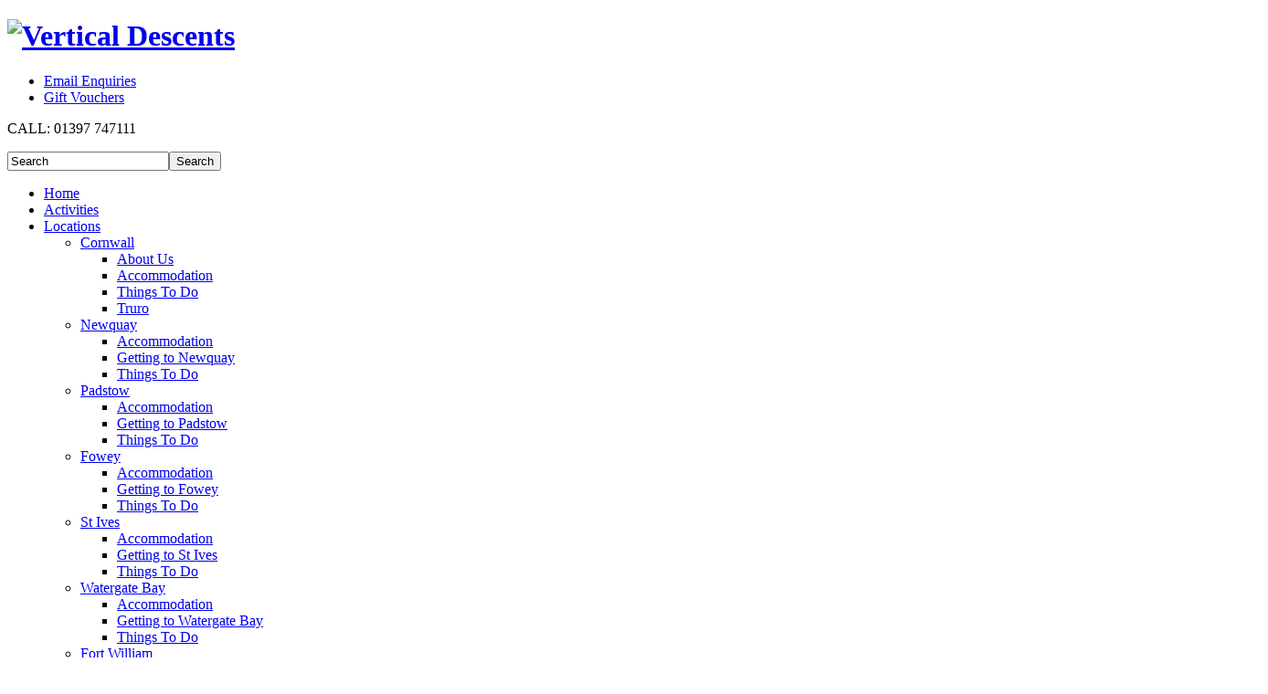

--- FILE ---
content_type: text/html; charset=utf-8
request_url: http://www.verticaldescents.com/
body_size: 10502
content:
<!DOCTYPE html>
<!--[if lt IE 7]> <html class="no-js lt-ie9 lt-ie8 lt-ie7" lang="en"> <![endif]-->
<!--[if IE 7]>    <html class="no-js lt-ie9 lt-ie8" lang="en"> <![endif]-->
<!--[if IE 8]>    <html class="no-js lt-ie9" lang="en"> <![endif]-->
<!--[if gt IE 8]><!--> <html class="no-js" lang="en"> <!--<![endif]-->


<head>
    <base href="http://www.verticaldescents.com/" />
  <meta http-equiv="content-type" content="text/html; charset=utf-8" />
  <meta name="description" content="Superb outdoor experiences for everyone, from canyoning in Scotland to coasteering in Cornwall. Venture further with Vertical Descents." />
  
  <title>Outdoor Adventure Activities in Cornwall and Scotland</title>
  <link href="/feed/rss.html" rel="alternate" type="application/rss+xml" title="RSS 2.0" />
  <link href="/feed/atom.html" rel="alternate" type="application/atom+xml" title="Atom 1.0" />
  <link href="http://www.verticaldescents.com/ka" rel="shortlink" />
  <link href="/templates/verticaldescents/favicon.ico" rel="shortcut icon" type="image/vnd.microsoft.icon" />
  <link href="http://www.verticaldescents.com/Search.html?format=opensearch" rel="search" title="Search Vertical Descents" type="application/opensearchdescription+xml" />
  <link rel="stylesheet" href="/media/system/css/modal.css" type="text/css" />
  <link rel="stylesheet" href="http://www.verticaldescents.com/modules/mod_fb_gallery/assets/fb_gallery.css" type="text/css" />
  <link rel="stylesheet" href="/modules/mod_tabbedbanner/assets/banner.css" type="text/css" />
  <style type="text/css">

			#tabbedbanner, #tb_main_banner {
				width: 1380px; position: relative;
			}
			#tb_content, .tb_item {
				height: 660px; 
			}
			.tb_article {
			width: 600px;height: 380px;
			}
		
  </style>
  <script src="/media/system/js/mootools-core.js" type="text/javascript"></script>
  <script src="/media/system/js/core.js" type="text/javascript"></script>
  <script src="/media/system/js/caption.js" type="text/javascript"></script>
  <script src="/media/system/js/mootools-more.js" type="text/javascript"></script>
  <script src="/media/system/js/modal.js" type="text/javascript"></script>
  <script src="http://www.verticaldescents.com/modules/mod_fb_gallery/assets/fb_gallery.js" type="text/javascript"></script>
  <script src="/modules/mod_tabbedbanner/assets/tabbed_banner.js" type="text/javascript"></script>
  <script src="http://www.verticaldescents.com/modules/mod_megamenu/assets/mega-menu.js" type="text/javascript"></script>
  <script type="text/javascript">
window.addEvent('load', function() {
				new JCaption('img.caption');
			});
		window.addEvent('domready', function() {

			SqueezeBox.initialize({});
			SqueezeBox.assign($$('a.modal'), {
				parse: 'rel'
			});
		});

			window.addEvent('domready', function()
			{
				var images = [];
				
				images.include('http://www.verticaldescents.com//images/stories/VFHomePageBanner1.jpg');
				images.include('http://www.verticaldescents.com//images/stories/Allt van halen .jpg');
				images.include('http://www.verticaldescents.com//images/stories/Stag group paintball - home page.jpg');
				images.include('http://www.verticaldescents.com//images/stories/zbannercoasteering1.jpg');
				images.include('http://www.verticaldescents.com//images/stories/James Tay - 1380x660.jpg');
				//preload images
				if (!window.ie6) new Asset.images(images);
				

				window.addEvent('domready', function()
				{
					var banner = new TabbedBanner({
						'timer': 7000,
						'effect_time': 1000,
						'effect': 'fade',
						'width': '1380px',
						'height': '660px'
					});
				});
			});
		
  </script>

        <meta name="viewport" content="width=device-width">

  <!-- For all browsers -->
  <link rel="shortcut icon" type="image/ico" href="http://www.verticaldescents.com/templates/verticaldescents/favicon.ico">
  <link href='http://fonts.googleapis.com/css?family=Oswald' rel='stylesheet' type='text/css'>
  <!--[if IE 8 ]>
    <link rel="stylesheet" type="text/css" media="screen" href="http://www.verticaldescents.com/templates/verticaldescents/css/ie8.css" />
    <![endif]-->
    <!--[if IE 7 ]>
    <link rel="stylesheet" type="text/css" media="screen" href="http://www.verticaldescents.com/templates/verticaldescents/css/ie7.css" />
    <![endif]-->
    <!--[if IE 6 ]>
    <link rel="stylesheet" type="text/css" media="screen" href="http://www.verticaldescents.com/templates/verticaldescents/css/ie6.css" />
    <![endif]-->
  <link rel="stylesheet" href="http://www.verticaldescents.com/templates/verticaldescents/css/style.css" media="screen, projection" />
    
    <script src="http://www.verticaldescents.com/templates/verticaldescents/js/modernizr-2.6.min.js"></script>

    <link rel="canonical" href="http://www.verticaldescents.com/" />
  

<meta name="google-site-verification" content="-bO8JtA5Q1xETaHhnDnPuoFFkex4YZaj-72k5X56Ch8" />
<!-- Facebook Pixel Code -->
<script>
!function(f,b,e,v,n,t,s)
{if(f.fbq)return;n=f.fbq=function(){n.callMethod?
n.callMethod.apply(n,arguments):n.queue.push(arguments)};
if(!f._fbq)f._fbq=n;n.push=n;n.loaded=!0;n.version='2.0';
n.queue=[];t=b.createElement(e);t.async=!0;
t.src=v;s=b.getElementsByTagName(e)[0];
s.parentNode.insertBefore(t,s)}(window,document,'script',
'https://connect.facebook.net/en_US/fbevents.js');
 fbq('init', '143722649607952'); 
fbq('track', 'PageView');
</script>
<noscript>
 <img height="1" width="1" 
src="https://www.facebook.com/tr?id=143722649607952&ev=PageView
&noscript=1"/>
</noscript>
<!-- End Facebook Pixel Code -->
  <link rel="stylesheet" href="https://fh-kit.com/buttons/v2/?red=BC2F2D" type="text/css" media="screen" />



<meta name="google-site-verification" content="" />

<script type="text/javascript">
 var _gaq = _gaq || [];
 _gaq.push(['_setAccount', 'UA-38039926-1']);
_gaq.push(['_trackPageview']);
					
 (function() {
  var ga = document.createElement('script'); ga.type = 'text/javascript'; ga.async = true;
  ga.src = ('https:' == document.location.protocol ? 'https://ssl' : 'http://www') + '.google-analytics.com/ga.js';
  var s = document.getElementsByTagName('script')[0]; s.parentNode.insertBefore(ga, s);
 })();
</script>

</head>

<body class="home   guest com_content v-featured">

  <div class="header">
      <div class="fixed_width">
        <div class="logo">
            
            <h1><a href="/"><img src="/images/stories/logo.png" alt="Vertical Descents"></a></h1>
                  </div>
        <div class="header_top">
          		<div class="moduletable header_top_left">
					

<div>
	<ul>
<li><a class="email" href="/about/contact-us.html">Email Enquiries</a></li>
<li><a href="/vouchers/gift-vouchers.html">Gift Vouchers</a></li>
</ul></div>		</div>
			<div class="moduletable header_top_right">
					

<div>
	<p>CALL: <span>01397 747111<br /></span></p></div>		</div>
			<div class="moduletable search_site">
					<form action="index.php" method="post">
	<input name="searchword" class="inputbox" type="text" value="Search" onblur="if(this.value=='') this.value='Search';" onfocus="if(this.value=='Search') this.value='';" /><input type="submit" value="Search" class="button" onclick="this.form.searchword.focus();"/>	<input type="hidden" name="task"   value="search" />
	<input type="hidden" name="option" value="com_search" />
	<input type="hidden" name="Itemid" value="269" />
</form>		</div>
	
        </div>
        <div class="header_bottom" id="header_bottom">
          		<div class="moduletable_menu">
					
<ul class="menu main_menu">
<li class="item-101 current active"><a href="/" >Home</a></li><li class="item-271"><a href="/water-activities/water-activities.html" >Activities</a></li><li class="item-204 deeper parent"><a href="/locations.html" >Locations</a><ul><li class="item-205 deeper parent"><a href="/cornwall-and-devon/about-cornwall-and-devon.html" >Cornwall</a><ul><li class="item-206"><a href="/cornwall-and-devon/about-vd-cornwall.html" >About Us </a></li><li class="item-207"><a href="/cornwall-and-devon/accommodation.html" >Accommodation</a></li><li class="item-208"><a href="/cornwall-and-devon/things-to-do.html" >Things To Do</a></li><li class="item-297"><a href="/truro/about-truro.html" >Truro</a></li></ul></li><li class="item-293 deeper parent"><a href="/newquay/newquay.html" >Newquay</a><ul><li class="item-319"><a href="/newquay/accommodation.html" >Accommodation</a></li><li class="item-320"><a href="/newquay/getting-to-newquay.html" >Getting to Newquay</a></li><li class="item-321"><a href="/newquay/things-to-do.html" >Things To Do</a></li></ul></li><li class="item-295 deeper parent"><a href="/padstow/about-padstow.html" >Padstow</a><ul><li class="item-322"><a href="/padstow/accommodation.html" >Accommodation</a></li><li class="item-323"><a href="/padstow/getting-to-padstow.html" >Getting to Padstow</a></li><li class="item-324"><a href="/padstow/things-to-do.html" >Things To Do</a></li></ul></li><li class="item-296 deeper parent"><a href="/st-austell/about-st-austell.html" >Fowey</a><ul><li class="item-325"><a href="/fowey/accommodation.html" >Accommodation</a></li><li class="item-329"><a href="/fowey/getting-to-fowey.html" >Getting to Fowey</a></li><li class="item-331"><a href="/fowey/things-to-do.html" >Things To Do</a></li></ul></li><li class="item-294 deeper parent"><a href="/st-ives/st-ives.html" >St Ives</a><ul><li class="item-326"><a href="/st-ives/accommodation.html" >Accommodation</a></li><li class="item-328"><a href="/st-ives/getting-to-st-ives.html" >Getting to St Ives</a></li><li class="item-332"><a href="/st-ives/things-to-do.html" >Things To Do</a></li></ul></li><li class="item-298 deeper parent"><a href="/watergate-bay/about-watergate-bay.html" >Watergate Bay</a><ul><li class="item-327"><a href="/watergate-bay/accommodation.html" >Accommodation</a></li><li class="item-330"><a href="/watergate-bay/getting-to-watergate-bay.html" >Getting to Watergate Bay</a></li><li class="item-333"><a href="/watergate-bay/things-to-do.html" >Things To Do</a></li></ul></li><li class="item-209 deeper parent"><a href="/fort-william/overview.html" >Fort William</a><ul><li class="item-210"><a href="/fort-william/accommodation.html" >Accommodation</a></li><li class="item-211"><a href="/fort-william/getting-to-fort-william.html" >Getting to Fort William</a></li><li class="item-212"><a href="/fort-william/things-to-do.html" >Things To Do</a></li></ul></li><li class="item-213 deeper parent"><a href="/glencoe/overview.html" >Glencoe</a><ul><li class="item-216"><a href="/glencoe/accommodation.html" >Accommodation</a></li><li class="item-214"><a href="/glencoe/getting-to-glencoe.html" >Getting to Glencoe</a></li><li class="item-215"><a href="/glencoe/things-to-do.html" >Things To Do</a></li></ul></li><li class="item-217 deeper parent"><a href="/oban/overview.html" >Oban</a><ul><li class="item-218"><a href="/oban/accommodation.html" >Accommodation</a></li><li class="item-219"><a href="/oban/things-to-do.html" >Things To Do</a></li><li class="item-308"><a href="/fort-william/getting-to-oban.html" >Getting to Oban</a></li></ul></li></ul></li><li class="item-221 deeper parent"><a href="/groups-and-packages.html" >Groups &amp; Packages</a><ul><li class="item-234 deeper parent"><a href="/school-groups/school-groups.html" >School Groups</a><ul><li class="item-235"><a href="/school-groups/cornwall-school-groups.html" >Cornwall</a></li><li class="item-236"><a href="/school-groups/scotland.html" >Scotland</a></li></ul></li><li class="item-231 deeper parent"><a href="/military-adventure-training/military-training.html" >Military Training</a><ul><li class="item-232"><a href="/military-adventure-training/cornwall-military-adventure-training.html" >Cornwall</a></li><li class="item-233"><a href="/military-adventure-training/scotland.html" >Scotland</a></li></ul></li><li class="item-222 deeper parent"><a href="/corporate-groups/corporate-events.html" >Corporate Events</a><ul><li class="item-223"><a href="/corporate-groups/cornwall-corporate-team-building.html" >Cornwall</a></li><li class="item-224"><a href="/corporate-groups/scotland.html" >Scotland</a></li></ul></li><li class="item-225 deeper parent"><a href="/couples-and-individuals/couples-and-individuals.html" >Couples and Individuals</a><ul><li class="item-226"><a href="/couples-and-individuals/cornwall-couples-individuals.html" >Cornwall</a></li><li class="item-227"><a href="/couples-and-individuals/scotland.html" >Scotland</a></li></ul></li><li class="item-228 deeper parent"><a href="/families/families.html" >Families</a><ul><li class="item-229"><a href="/families/cornwall-family-activities.html" >Cornwall</a></li></ul></li><li class="item-237 deeper parent"><a href="/scouts-cadets/scouts-cadets.html" >Scouts and Cadets</a><ul><li class="item-238"><a href="/scouts-cadets/cornwall-scouts-cadets.html" >Cornwall</a></li><li class="item-239"><a href="/scouts-cadets/scotland.html" >Scotland</a></li></ul></li><li class="item-240 deeper parent"><a href="/youth-groups/youth-groups.html" >Youth Groups</a><ul><li class="item-241"><a href="/youth-groups/cornwall-youth-groups.html" >Cornwall</a></li><li class="item-242"><a href="/youth-groups/scotland.html" >Scotland</a></li></ul></li></ul></li><li class="item-243 deeper parent"><a href="/stags-and-hens.html" >Stag &amp; Hen</a><ul><li class="item-244 deeper parent"><a href="/events/hen-do-cornwall-1.html" >Hen Do Cornwall</a><ul><li class="item-245"><a href="/events/hen-party-newquay.html" >Hen Do Newquay</a></li><li class="item-246"><a href="/events/hen-party-st-ives.html" >Hen Do St Ives</a></li></ul></li><li class="item-247 deeper parent"><a href="/events/hen-do-scotland.html" >Hen Do Scotland</a><ul><li class="item-307"><a href="/events/hen-do-edinburgh.html" >Hen Do Edinburgh</a></li><li class="item-249"><a href="/events/hen-do-fort-william.html" >Hen Do Fort William</a></li><li class="item-251"><a href="/events/hen-do-glasgow.html" >Hen Do Glasgow</a></li><li class="item-306"><a href="/events/hen-do-invernes.html" >Hen Do Inverness</a></li><li class="item-252"><a href="/events/hen-do-oban.html" >Hen Do Oban</a></li><li class="item-248"><a href="/events/hen-do-perthshire.html" >Hen Do Perthshire</a></li><li class="item-250"><a href="/events/hen-do-stirlingshire.html" >Hen Do Stirlingshire</a></li></ul></li><li class="item-253 deeper parent"><a href="/events/stag-do-party-cornwall.html" >Stag Do Cornwall</a><ul><li class="item-254"><a href="/events/stag-do-party-newquay.html" >Stag Do Newquay </a></li><li class="item-255"><a href="/events/stag-do-party-st-ives.html" >Stag Do St Ives</a></li></ul></li><li class="item-256 deeper parent"><a href="/events/stag-do-scotland.html" >Stag Do Scotland</a><ul><li class="item-304"><a href="/events/stag-party-edinburgh.html" >Stag Do Edinburgh</a></li><li class="item-257"><a href="/events/bugging-out.html" >Stag Do Fort William</a></li><li class="item-303"><a href="/events/stag-party-glasgow.html" >Stag Do Glasgow</a></li><li class="item-305"><a href="/events/stag-party-inverness.html" >Stag Do Inverness</a></li><li class="item-258"><a href="/events/great-balls-of-fire.html" >Stag Do Oban</a></li><li class="item-259"><a href="/events/stag-party-perthshire.html" >Stag Do Perthshire</a></li><li class="item-302"><a href="/events/stag-do-stirling1.html" >Stag Do Stirlingshire</a></li></ul></li></ul></li><li class="item-272"><a href="/blog/" >Blog</a></li><li class="item-273"><a href="/about/contact-us.html" >Contact</a></li><li class="item-394 deeper parent"><a href="/events/stag-hen.html" >BOOK NOW</a><ul><li class="item-393"><a href="/events-2/book-now-cornwall.html" >BOOK NOW CORNWALL</a></li><li class="item-392"><a href="https://fareharbor.com/embeds/book/verticaldescents/?full-items=yes" >BOOK NOW SCOTLAND</a></li></ul></li></ul>
		</div>
			<div class="moduletable">
					

<div id="mega-menu-271" class="mega_menu">
	<span id="megclose" class="megclose">Close [X]</span>

		
		<div id="location-items">
			<span class="step">1. Select Location</span>
			<div class="lister-location">
			<span class="mega-title">Location</span>
				<span><a data-loc="0" href="/?Itemid=" class="location-all">All</a></span>
			</div>
																			<div class="lister-location">
					<h2>England</h2>
					
													<span><a data-loc="1" href="/?Itemid=0">Cornwall</a></span>
													<span><a data-loc="37" href="/?Itemid=0">Fowey</a></span>
													<span><a data-loc="8" href="/?Itemid=0">Newquay</a></span>
													<span><a data-loc="36" href="/?Itemid=0">Padstow</a></span>
													<span><a data-loc="38" href="/?Itemid=0">St Ives</a></span>
													<span><a data-loc="39" href="/?Itemid=0">Watergate Bay</a></span>
											</div>
																<div class="lister-location">
					<h2>Scotland</h2>
					
													<span><a data-loc="2" href="/?Itemid=0">Fort William</a></span>
													<span><a data-loc="3" href="/?Itemid=0">Glencoe</a></span>
													<span><a data-loc="4" href="/?Itemid=0">Oban</a></span>
													<span><a data-loc="6" href="/?Itemid=0">Stirlingshire</a></span>
											</div>
																																												</div>
	
			<span class="step">2. Select Activity</span>
		
			<div class="mega-menu-activities">
				<span class="mega-title">Water</span>
																					<div class="lister-activity">
							<span class="lister-activity-location loc-default" data-rel="/canyoning/canyoning-in-scotland.html"><a href="/canyoning/canyoning-in-scotland.html">Canyoning</a></span>

																																	<span class="lister-activity-location activity-hide loc-3" data-rel="/canyoning/canyoning-in-scotland.html"><a href="/canyoning/canyoning-in-scotland.html">Canyoning</a></span>
																										<span class="lister-activity-location activity-hide loc-26" data-rel="/canyoning/canyoning-in-scotland.html"><a href="/canyoning/canyoning-in-scotland.html">Canyoning</a></span>
																										<span class="lister-activity-location activity-hide loc-10" data-rel="/canyoning/canyoning-in-perthshire-stirlingshire.html"><a href="/canyoning/canyoning-in-perthshire-stirlingshire.html">Canyoning</a></span>
																										<span class="lister-activity-location activity-hide loc-2" data-rel="/canyoning/canyoning-in-fort-william.html"><a href="/canyoning/canyoning-in-fort-william.html">Canyoning</a></span>
																										<span class="lister-activity-location activity-hide loc-17" data-rel="/canyoning/inchree-falls-canyon.html"><a href="/canyoning/inchree-falls-canyon.html">Canyoning</a></span>
																										<span class="lister-activity-location activity-hide loc-18" data-rel="/canyoning/nathrach-canyon.html"><a href="/canyoning/nathrach-canyon.html">Canyoning</a></span>
																										<span class="lister-activity-location activity-hide loc-19" data-rel="/canyoning/ben-nevis-canyon.html"><a href="/canyoning/ben-nevis-canyon.html">Canyoning</a></span>
																										<span class="lister-activity-location activity-hide loc-20" data-rel="/canyoning/dundonnel-canyon.html"><a href="/canyoning/dundonnel-canyon.html">Canyoning</a></span>
																										<span class="lister-activity-location activity-hide loc-6" data-rel="/canyoning/canyoning-in-perthshire-stirlingshire.html"><a href="/canyoning/canyoning-in-perthshire-stirlingshire.html">Canyoning</a></span>
																										<span class="lister-activity-location activity-hide loc-21" data-rel="/canyoning/alva-falls-canyon.html"><a href="/canyoning/alva-falls-canyon.html">Canyoning</a></span>
																										<span class="lister-activity-location activity-hide loc-33" data-rel="/canyoning/canyoning-in-scotland.html"><a href="/canyoning/canyoning-in-scotland.html">Canyoning</a></span>
																										<span class="lister-activity-location activity-hide loc-22" data-rel="/canyoning/dollar-falls-canyon.html"><a href="/canyoning/dollar-falls-canyon.html">Canyoning</a></span>
																										<span class="lister-activity-location activity-hide loc-23" data-rel="/canyoning/bruar-falls-canyon.html"><a href="/canyoning/bruar-falls-canyon.html">Canyoning</a></span>
																					</div>

																	<div class="lister-activity">
							<span class="lister-activity-location loc-default" data-rel="/coasteering/coasteering.html"><a href="/coasteering/coasteering.html">Coasteering</a></span>

																																	<span class="lister-activity-location activity-hide loc-37" data-rel="/coasteering/coasteering.html"><a href="/coasteering/coasteering.html">Coasteering</a></span>
																										<span class="lister-activity-location activity-hide loc-4" data-rel="/coasteering/coasteering-in-oban.html"><a href="/coasteering/coasteering-in-oban.html">Coasteering</a></span>
																										<span class="lister-activity-location activity-hide loc-35" data-rel="/coasteering/coasteering-at-elie.html"><a href="/coasteering/coasteering-at-elie.html">Coasteering</a></span>
																										<span class="lister-activity-location activity-hide loc-38" data-rel="/coasteering/coasteering.html"><a href="/coasteering/coasteering.html">Coasteering</a></span>
																										<span class="lister-activity-location activity-hide loc-1" data-rel="/coasteering/coasteering-in-cornwall.html"><a href="/coasteering/coasteering-in-cornwall.html">Coasteering</a></span>
																										<span class="lister-activity-location activity-hide loc-24" data-rel="/coasteering/coasteering-in-st-ives.html"><a href="/coasteering/coasteering-in-st-ives.html">Coasteering</a></span>
																										<span class="lister-activity-location activity-hide loc-2" data-rel="/coasteering/coasteering.html"><a href="/coasteering/coasteering.html">Coasteering</a></span>
																										<span class="lister-activity-location activity-hide loc-3" data-rel="/coasteering/coasteering.html"><a href="/coasteering/coasteering.html">Coasteering</a></span>
																										<span class="lister-activity-location activity-hide loc-28" data-rel="/coasteering/coasteering-in-the-fowey-area.html"><a href="/coasteering/coasteering-in-the-fowey-area.html">Coasteering</a></span>
																										<span class="lister-activity-location activity-hide loc-36" data-rel="/coasteering/coasteering.html"><a href="/coasteering/coasteering.html">Coasteering</a></span>
																										<span class="lister-activity-location activity-hide loc-8" data-rel="/coasteering/coasteering-in-newquay.html"><a href="/coasteering/coasteering-in-newquay.html">Coasteering</a></span>
																										<span class="lister-activity-location activity-hide loc-10" data-rel="/coasteering/arbroath-coasteering.html"><a href="/coasteering/arbroath-coasteering.html">Coasteering</a></span>
																										<span class="lister-activity-location activity-hide loc-33" data-rel="/coasteering/coasteering.html"><a href="/coasteering/coasteering.html">Coasteering</a></span>
																										<span class="lister-activity-location activity-hide loc-31" data-rel="/coasteering/coasteering-in-the-padstow-area.html"><a href="/coasteering/coasteering-in-the-padstow-area.html">Coasteering</a></span>
																										<span class="lister-activity-location activity-hide loc-7" data-rel="/coasteering/arbroath-coasteering.html"><a href="/coasteering/arbroath-coasteering.html">Coasteering</a></span>
																					</div>

																	<div class="lister-activity">
							<span class="lister-activity-location loc-default" data-rel="/funyakking/white-water-funyakking-in-scotland.html"><a href="/funyakking/white-water-funyakking-in-scotland.html">Funyakking</a></span>

																																	<span class="lister-activity-location activity-hide loc-2" data-rel="/funyakking/fort-william.html"><a href="/funyakking/fort-william.html">Funyakking</a></span>
																										<span class="lister-activity-location activity-hide loc-10" data-rel="/funyakking/perthshire.html"><a href="/funyakking/perthshire.html">Funyakking</a></span>
																										<span class="lister-activity-location activity-hide loc-6" data-rel="/funyakking/white-water-funyakking-in-scotland.html"><a href="/funyakking/white-water-funyakking-in-scotland.html">Funyakking</a></span>
																										<span class="lister-activity-location activity-hide loc-3" data-rel="/funyakking/white-water-funyakking-in-scotland.html"><a href="/funyakking/white-water-funyakking-in-scotland.html">Funyakking</a></span>
																										<span class="lister-activity-location activity-hide loc-26" data-rel="/funyakking/white-water-funyakking-in-scotland.html"><a href="/funyakking/white-water-funyakking-in-scotland.html">Funyakking</a></span>
																					</div>

																	<div class="lister-activity">
							<span class="lister-activity-location loc-default" data-rel="/gorge-walking/gorge-walking.html"><a href="/gorge-walking/gorge-walking.html">Gorge Walking</a></span>

																																	<span class="lister-activity-location activity-hide loc-26" data-rel="/gorge-walking/gorge-walking.html"><a href="/gorge-walking/gorge-walking.html">Gorge Walking</a></span>
																										<span class="lister-activity-location activity-hide loc-11" data-rel="/gorge-walking/calvine-gorge-walk.html"><a href="/gorge-walking/calvine-gorge-walk.html">Gorge Walking</a></span>
																										<span class="lister-activity-location activity-hide loc-12" data-rel="/gorge-walking/allt-van-halen-gorge-walk.html"><a href="/gorge-walking/allt-van-halen-gorge-walk.html">Gorge Walking</a></span>
																										<span class="lister-activity-location activity-hide loc-2" data-rel="/gorge-walking/gorge-walking.html"><a href="/gorge-walking/gorge-walking.html">Gorge Walking</a></span>
																										<span class="lister-activity-location activity-hide loc-3" data-rel="/gorge-walking/gorge-walking.html"><a href="/gorge-walking/gorge-walking.html">Gorge Walking</a></span>
																										<span class="lister-activity-location activity-hide loc-6" data-rel="/gorge-walking/gorge-walking.html"><a href="/gorge-walking/gorge-walking.html">Gorge Walking</a></span>
																										<span class="lister-activity-location activity-hide loc-10" data-rel="/gorge-walking/gorge-walking.html"><a href="/gorge-walking/gorge-walking.html">Gorge Walking</a></span>
																					</div>

																	<div class="lister-activity">
							<span class="lister-activity-location loc-default" data-rel="/kayaking-waveski/kayaking-and-wave-ski.html"><a href="/kayaking-waveski/kayaking-and-wave-ski.html">Kayaking</a></span>

																																	<span class="lister-activity-location activity-hide loc-8" data-rel="/kayaking/kayaking-newquay.html"><a href="/kayaking/kayaking-newquay.html">Kayaking</a></span>
																										<span class="lister-activity-location activity-hide loc-1" data-rel="/kayaking-waveski/kayaking-and-wave-ski.html"><a href="/kayaking-waveski/kayaking-and-wave-ski.html">Kayaking</a></span>
																										<span class="lister-activity-location activity-hide loc-36" data-rel="/kayaking-waveski/kayaking-and-wave-ski.html"><a href="/kayaking-waveski/kayaking-and-wave-ski.html">Kayaking</a></span>
																										<span class="lister-activity-location activity-hide loc-37" data-rel="/kayaking-waveski/kayaking-and-wave-ski.html"><a href="/kayaking-waveski/kayaking-and-wave-ski.html">Kayaking</a></span>
																										<span class="lister-activity-location activity-hide loc-31" data-rel="/kayaking-waveski/kayaking-padstow.html"><a href="/kayaking-waveski/kayaking-padstow.html">Kayaking</a></span>
																										<span class="lister-activity-location activity-hide loc-28" data-rel="/kayaking-waveski/kayaking-fowey.html"><a href="/kayaking-waveski/kayaking-fowey.html">Kayaking</a></span>
																					</div>

																	<div class="lister-activity">
							<span class="lister-activity-location loc-default" data-rel="/raft-building/raft-building.html"><a href="/raft-building/raft-building.html">Raft Building</a></span>

																																	<span class="lister-activity-location activity-hide loc-8" data-rel="/raft-building/raft-building.html"><a href="/raft-building/raft-building.html">Raft Building</a></span>
																										<span class="lister-activity-location activity-hide loc-1" data-rel="/raft-building/raft-building.html"><a href="/raft-building/raft-building.html">Raft Building</a></span>
																										<span class="lister-activity-location activity-hide loc-31" data-rel="/raft-building/raft-building-padstow.html"><a href="/raft-building/raft-building-padstow.html">Raft Building</a></span>
																					</div>

																	<div class="lister-activity">
							<span class="lister-activity-location loc-default" data-rel="/river-bugging/river-bugging.html"><a href="/river-bugging/river-bugging.html">River Bugging</a></span>

																																	<span class="lister-activity-location activity-hide loc-2" data-rel="/river-bugging/river-bugging.html"><a href="/river-bugging/river-bugging.html">River Bugging</a></span>
																										<span class="lister-activity-location activity-hide loc-3" data-rel="/river-bugging/river-bugging.html"><a href="/river-bugging/river-bugging.html">River Bugging</a></span>
																					</div>

																	<div class="lister-activity">
							<span class="lister-activity-location loc-default" data-rel="/sea-kayaking/sea-kayaking.html"><a href="/sea-kayaking/sea-kayaking.html">Sea Kayaking</a></span>

																																	<span class="lister-activity-location activity-hide loc-3" data-rel="/sea-kayaking/sea-kayaking.html"><a href="/sea-kayaking/sea-kayaking.html">Sea Kayaking</a></span>
																										<span class="lister-activity-location activity-hide loc-4" data-rel="/sea-kayaking/sea-kayaking.html"><a href="/sea-kayaking/sea-kayaking.html">Sea Kayaking</a></span>
																										<span class="lister-activity-location activity-hide loc-7" data-rel="/sea-kayaking/sea-kayaking.html"><a href="/sea-kayaking/sea-kayaking.html">Sea Kayaking</a></span>
																										<span class="lister-activity-location activity-hide loc-2" data-rel="/sea-kayaking/sea-kayaking.html"><a href="/sea-kayaking/sea-kayaking.html">Sea Kayaking</a></span>
																					</div>

																	<div class="lister-activity">
							<span class="lister-activity-location loc-default" data-rel="/stand-up-paddleboarding/stand-up-paddleboarding.html"><a href="/stand-up-paddleboarding/stand-up-paddleboarding.html">Stand Up Paddleboarding</a></span>

																																	<span class="lister-activity-location activity-hide loc-8" data-rel="/stand-up-paddleboarding/stand-up-paddleboarding.html"><a href="/stand-up-paddleboarding/stand-up-paddleboarding.html">Stand Up Paddleboarding</a></span>
																										<span class="lister-activity-location activity-hide loc-36" data-rel="/stand-up-paddleboarding/stand-up-paddleboarding.html"><a href="/stand-up-paddleboarding/stand-up-paddleboarding.html">Stand Up Paddleboarding</a></span>
																										<span class="lister-activity-location activity-hide loc-30" data-rel="/stand-up-paddleboarding/stand-up-paddleboarding-watergate-bay.html"><a href="/stand-up-paddleboarding/stand-up-paddleboarding-watergate-bay.html">Stand Up Paddleboarding</a></span>
																										<span class="lister-activity-location activity-hide loc-37" data-rel="/stand-up-paddleboarding/stand-up-paddleboarding.html"><a href="/stand-up-paddleboarding/stand-up-paddleboarding.html">Stand Up Paddleboarding</a></span>
																										<span class="lister-activity-location activity-hide loc-28" data-rel="/stand-up-paddleboarding/stand-up-paddleboarding-fowey.html"><a href="/stand-up-paddleboarding/stand-up-paddleboarding-fowey.html">Stand Up Paddleboarding</a></span>
																										<span class="lister-activity-location activity-hide loc-1" data-rel="/stand-up-paddleboarding/stand-up-paddleboarding.html"><a href="/stand-up-paddleboarding/stand-up-paddleboarding.html">Stand Up Paddleboarding</a></span>
																										<span class="lister-activity-location activity-hide loc-31" data-rel="/stand-up-paddleboarding/stand-up-paddleboarding-padstow.html"><a href="/stand-up-paddleboarding/stand-up-paddleboarding-padstow.html">Stand Up Paddleboarding</a></span>
																					</div>

																	<div class="lister-activity">
							<span class="lister-activity-location loc-default" data-rel="/surf-rafting/surf-rafting.html"><a href="/surf-rafting/surf-rafting.html">Surf Rafting</a></span>

																																	<span class="lister-activity-location activity-hide loc-30" data-rel="/surf-rafting/surf-rafting-watergate-bay.html"><a href="/surf-rafting/surf-rafting-watergate-bay.html">Surf Rafting</a></span>
																										<span class="lister-activity-location activity-hide loc-8" data-rel="/surf-rafting/surf-rafting-newquay.html"><a href="/surf-rafting/surf-rafting-newquay.html">Surf Rafting</a></span>
																										<span class="lister-activity-location activity-hide loc-1" data-rel="/surf-rafting/surf-rafting.html"><a href="/surf-rafting/surf-rafting.html">Surf Rafting</a></span>
																					</div>

																	<div class="lister-activity">
							<span class="lister-activity-location loc-default" data-rel="/surfing/surfing.html"><a href="/surfing/surfing.html">Surfing</a></span>

																																	<span class="lister-activity-location activity-hide loc-1" data-rel="/surfing/surfing.html"><a href="/surfing/surfing.html">Surfing</a></span>
																										<span class="lister-activity-location activity-hide loc-24" data-rel="/surfing/st-ives-surf-lessons.html"><a href="/surfing/st-ives-surf-lessons.html">Surfing</a></span>
																										<span class="lister-activity-location activity-hide loc-8" data-rel="/surfing/newquay.html"><a href="/surfing/newquay.html">Surfing</a></span>
																										<span class="lister-activity-location activity-hide loc-30" data-rel="/surfing/surf-lessons-at-watergate-bay.html"><a href="/surfing/surf-lessons-at-watergate-bay.html">Surfing</a></span>
																					</div>

																	<div class="lister-activity">
							<span class="lister-activity-location loc-default" data-rel="/waveski/waveski-in-cornwall.html"><a href="/waveski/waveski-in-cornwall.html">Waveski</a></span>

																																	<span class="lister-activity-location activity-hide loc-8" data-rel="/waveski/waveski-newquay.html"><a href="/waveski/waveski-newquay.html">Waveski</a></span>
																										<span class="lister-activity-location activity-hide loc-30" data-rel="/waveski/waveski-at-watergate-bay.html"><a href="/waveski/waveski-at-watergate-bay.html">Waveski</a></span>
																										<span class="lister-activity-location activity-hide loc-1" data-rel="/waveski/waveski-in-cornwall.html"><a href="/waveski/waveski-in-cornwall.html">Waveski</a></span>
																					</div>

																	<div class="lister-activity">
							<span class="lister-activity-location loc-default" data-rel="/white-water-rafting/white-water-rafting.html"><a href="/white-water-rafting/white-water-rafting.html">White Water Rafting</a></span>

																																	<span class="lister-activity-location activity-hide loc-13" data-rel="/white-water-rafting/river-awe.html"><a href="/white-water-rafting/river-awe.html">White Water Rafting</a></span>
																										<span class="lister-activity-location activity-hide loc-10" data-rel="/white-water-rafting/white-water-rafting.html"><a href="/white-water-rafting/white-water-rafting.html">White Water Rafting</a></span>
																										<span class="lister-activity-location activity-hide loc-2" data-rel="/white-water-rafting/white-water-rafting.html"><a href="/white-water-rafting/white-water-rafting.html">White Water Rafting</a></span>
																										<span class="lister-activity-location activity-hide loc-16" data-rel="/white-water-rafting/river-garry.html"><a href="/white-water-rafting/river-garry.html">White Water Rafting</a></span>
																										<span class="lister-activity-location activity-hide loc-3" data-rel="/white-water-rafting/white-water-rafting.html"><a href="/white-water-rafting/white-water-rafting.html">White Water Rafting</a></span>
																										<span class="lister-activity-location activity-hide loc-15" data-rel="/white-water-rafting/river-morriston.html"><a href="/white-water-rafting/river-morriston.html">White Water Rafting</a></span>
																										<span class="lister-activity-location activity-hide loc-6" data-rel="/white-water-rafting/white-water-rafting.html"><a href="/white-water-rafting/white-water-rafting.html">White Water Rafting</a></span>
																										<span class="lister-activity-location activity-hide loc-14" data-rel="/white-water-rafting/river-orchy.html"><a href="/white-water-rafting/river-orchy.html">White Water Rafting</a></span>
																					</div>

												</div>

		
			<div class="mega-menu-activities">
				<span class="mega-title">Extreme</span>
																					<div class="lister-activity">
							<span class="lister-activity-location loc-default" data-rel="/extreme-canyoning/extreme-canyoning.html"><a href="/extreme-canyoning/extreme-canyoning.html">Extreme Canyoning</a></span>

																																	<span class="lister-activity-location activity-hide loc-2" data-rel="/extreme-canyoning/extreme-canyoning.html"><a href="/extreme-canyoning/extreme-canyoning.html">Extreme Canyoning</a></span>
																										<span class="lister-activity-location activity-hide loc-10" data-rel="/extreme-canyoning/extreme-canyoning.html"><a href="/extreme-canyoning/extreme-canyoning.html">Extreme Canyoning</a></span>
																										<span class="lister-activity-location activity-hide loc-6" data-rel="/extreme-canyoning/extreme-canyoning.html"><a href="/extreme-canyoning/extreme-canyoning.html">Extreme Canyoning</a></span>
																					</div>

																	<div class="lister-activity">
							<span class="lister-activity-location loc-default" data-rel="/extreme-coasteering/extreme-coasteering.html"><a href="/extreme-coasteering/extreme-coasteering.html">Extreme Coasteering</a></span>

																																	<span class="lister-activity-location activity-hide loc-8" data-rel="/extreme-coasteering/extreme-coasteering-cornwall.html"><a href="/extreme-coasteering/extreme-coasteering-cornwall.html">Extreme Coasteering</a></span>
																										<span class="lister-activity-location activity-hide loc-2" data-rel="/extreme-coasteering/extreme-coasteering-scotland.html"><a href="/extreme-coasteering/extreme-coasteering-scotland.html">Extreme Coasteering</a></span>
																										<span class="lister-activity-location activity-hide loc-1" data-rel="/extreme-coasteering/extreme-coasteering-cornwall.html"><a href="/extreme-coasteering/extreme-coasteering-cornwall.html">Extreme Coasteering</a></span>
																										<span class="lister-activity-location activity-hide loc-7" data-rel="/extreme-coasteering/extreme-coasteering.html"><a href="/extreme-coasteering/extreme-coasteering.html">Extreme Coasteering</a></span>
																					</div>

																	<div class="lister-activity">
							<span class="lister-activity-location loc-default" data-rel="/extreme-river-bugs/extreme-river-bugs.html"><a href="/extreme-river-bugs/extreme-river-bugs.html">Extreme River Bugs</a></span>

																																	<span class="lister-activity-location activity-hide loc-2" data-rel="/extreme-river-bugs/extreme-river-bugs.html"><a href="/extreme-river-bugs/extreme-river-bugs.html">Extreme River Bugs</a></span>
																					</div>

																	<div class="lister-activity">
							<span class="lister-activity-location loc-default" data-rel="/extreme-rafting/extreme-white-water-rafting.html"><a href="/extreme-rafting/extreme-white-water-rafting.html">Extreme White Water Rafing</a></span>

																																	<span class="lister-activity-location activity-hide loc-2" data-rel="/extreme-rafting/extreme-white-water-rafting.html"><a href="/extreme-rafting/extreme-white-water-rafting.html">Extreme White Water Rafing</a></span>
																					</div>

												</div>

		
			<div class="mega-menu-activities">
				<span class="mega-title">Land</span>
																					<div class="lister-activity">
							<span class="lister-activity-location loc-default" data-rel="/kite-buggying-kite-landboarding/kite-buggy-and-landboarding.html"><a href="/kite-buggying-kite-landboarding/kite-buggy-and-landboarding.html">Kite Buggying</a></span>

																																	<span class="lister-activity-location activity-hide loc-34" data-rel="/kite-buggying/kite-buggying-perranporth.html"><a href="/kite-buggying/kite-buggying-perranporth.html">Kite Buggying</a></span>
																										<span class="lister-activity-location activity-hide loc-28" data-rel="/kite-buggying/kite-buggying-fowey.html"><a href="/kite-buggying/kite-buggying-fowey.html">Kite Buggying</a></span>
																										<span class="lister-activity-location activity-hide loc-8" data-rel="/kite-buggying/kite-buggying-newquay.html"><a href="/kite-buggying/kite-buggying-newquay.html">Kite Buggying</a></span>
																										<span class="lister-activity-location activity-hide loc-39" data-rel="/kite-buggying-kite-landboarding/kite-buggy-and-landboarding.html"><a href="/kite-buggying-kite-landboarding/kite-buggy-and-landboarding.html">Kite Buggying</a></span>
																										<span class="lister-activity-location activity-hide loc-30" data-rel="/kite-buggying/kite-buggying-watergate-bay.html"><a href="/kite-buggying/kite-buggying-watergate-bay.html">Kite Buggying</a></span>
																										<span class="lister-activity-location activity-hide loc-1" data-rel="/kite-buggying-kite-landboarding/kite-buggy-and-landboarding.html"><a href="/kite-buggying-kite-landboarding/kite-buggy-and-landboarding.html">Kite Buggying</a></span>
																										<span class="lister-activity-location activity-hide loc-24" data-rel="/kite-buggying/kite-buggying-st-ives.html"><a href="/kite-buggying/kite-buggying-st-ives.html">Kite Buggying</a></span>
																					</div>

																	<div class="lister-activity">
							<span class="lister-activity-location loc-default" data-rel="/team-building/team-building.html"><a href="/team-building/team-building.html">Team Building</a></span>

																																	<span class="lister-activity-location activity-hide loc-33" data-rel="/team-building/team-building.html"><a href="/team-building/team-building.html">Team Building</a></span>
																										<span class="lister-activity-location activity-hide loc-24" data-rel="/team-building/team-building-cornwall.html"><a href="/team-building/team-building-cornwall.html">Team Building</a></span>
																										<span class="lister-activity-location activity-hide loc-8" data-rel="/team-building/team-building-cornwall.html"><a href="/team-building/team-building-cornwall.html">Team Building</a></span>
																										<span class="lister-activity-location activity-hide loc-31" data-rel="/team-building/team-building-cornwall.html"><a href="/team-building/team-building-cornwall.html">Team Building</a></span>
																										<span class="lister-activity-location activity-hide loc-7" data-rel="/team-building/team-building.html"><a href="/team-building/team-building.html">Team Building</a></span>
																										<span class="lister-activity-location activity-hide loc-1" data-rel="/team-building/team-building-cornwall.html"><a href="/team-building/team-building-cornwall.html">Team Building</a></span>
																										<span class="lister-activity-location activity-hide loc-30" data-rel="/team-building/team-building-cornwall.html"><a href="/team-building/team-building-cornwall.html">Team Building</a></span>
																										<span class="lister-activity-location activity-hide loc-28" data-rel="/team-building/team-building-cornwall.html"><a href="/team-building/team-building-cornwall.html">Team Building</a></span>
																										<span class="lister-activity-location activity-hide loc-6" data-rel="/team-building/team-building.html"><a href="/team-building/team-building.html">Team Building</a></span>
																					</div>

																	<div class="lister-activity">
							<span class="lister-activity-location loc-default" data-rel="/via-ferrata/via-ferrata.html"><a href="/via-ferrata/via-ferrata.html">Via Ferrata</a></span>

																																	<span class="lister-activity-location activity-hide loc-2" data-rel="/via-ferrata/via-ferrata.html"><a href="/via-ferrata/via-ferrata.html">Via Ferrata</a></span>
																										<span class="lister-activity-location activity-hide loc-3" data-rel="/via-ferrata/via-ferrata.html"><a href="/via-ferrata/via-ferrata.html">Via Ferrata</a></span>
																					</div>

												</div>

			
</div>

<script type="text/javascript">
//<![CDATA[

window.addEvent('domready', function()
{
	var options = {
		item_id: 271	}
	new MegaMenu(options);
});

//]]>
</script>

		</div>
	
        </div>
      </div>
    </div>

    <div class="banner_container">
      <div class="main_banner">
        		<div class="moduletable">
					<div id="tb_main_banner">
	<div id="tb_content">
		
						
		<div id="tb_1" class="tb_item  " style="background-image: url('http://www.verticaldescents.com//images/stories/VFHomePageBanner1.jpg');">
			<div class="tb_article" id="tb_article_1">
									<div class="tb_article_wrap">
						<div class="tb_article_title">
							<h2>Banner 3 - Venture Further</h2>
						</div>
						
						<div class="tb_article_content">
															<h2>Venture Further</h2>
<p><span style="color: #ff6600;">Scotland's first Via Ferrata - climbing to new heights!</span></p>
<p><a href="/via-ferrata/via-ferrata.html">Learn More</a></p>													</div>
						
						<div class="tb_article_caption">
													</div>
						
											</div>
							</div>
		</div>
						
		<div id="tb_2" class="tb_item tb_item_hide " style="background-image: url('http://www.verticaldescents.com//images/stories/Allt van halen .jpg');">
			<div class="tb_article" id="tb_article_2">
									<div class="tb_article_wrap">
						<div class="tb_article_title">
							<h2>Banner 1 - Fun For All</h2>
						</div>
						
						<div class="tb_article_content">
															<h2>Fun for All</h2>
<p>Take your group's adventure to the next level with our exciting range of activity packages.</p>													</div>
						
						<div class="tb_article_caption">
													</div>
						
											</div>
							</div>
		</div>
						
		<div id="tb_3" class="tb_item tb_item_hide " style="background-image: url('http://www.verticaldescents.com//images/stories/Stag group paintball - home page.jpg');">
			<div class="tb_article" id="tb_article_3">
									<div class="tb_article_wrap">
						<div class="tb_article_title">
							<h2>Banner 4 - Stag and Hen Parties</h2>
						</div>
						
						<div class="tb_article_content">
															<h2>Stag and Hen Do's</h2>
<p>We offer excting and unique activites, perfect for an adventure in&nbsp;the run up to the big day!</p>													</div>
						
						<div class="tb_article_caption">
													</div>
						
											</div>
							</div>
		</div>
						
		<div id="tb_4" class="tb_item tb_item_hide " style="background-image: url('http://www.verticaldescents.com//images/stories/zbannercoasteering1.jpg');">
			<div class="tb_article" id="tb_article_4">
									<div class="tb_article_wrap">
						<div class="tb_article_title">
							<h2>Banner 2 - Adrenaline Activities</h2>
						</div>
						
						<div class="tb_article_content">
															<h2>Adrenaline Activities</h2>
<p>Gain a unique perspective of Britian's coastline</p>
<p><a href="/coasteering/coasteering.html">Learn More</a></p>													</div>
						
						<div class="tb_article_caption">
													</div>
						
											</div>
							</div>
		</div>
						
		<div id="tb_5" class="tb_item tb_item_hide " style="background-image: url('http://www.verticaldescents.com//images/stories/James Tay - 1380x660.jpg');">
			<div class="tb_article" id="tb_article_5">
									<div class="tb_article_wrap">
						<div class="tb_article_title">
							<h2>Banner 5 - Extreme Buzz</h2>
						</div>
						
						<div class="tb_article_content">
															<h2>Extreme Buzz</h2>
<p>We offer a unique range of extreme activities for&nbsp;a more&nbsp;adrenalne fuelled experience&nbsp;</p>
<p><a href="/extreme-activities/extreme.html">Learn More</a></p>													</div>
						
						<div class="tb_article_caption">
													</div>
						
											</div>
							</div>
		</div>
					</div>
	<div id="tb_controls">
		<div id="tb_previous">&lt;</div>
		<div id="tb_tabs">
										<div id="tb_tab_1" class="tb_tab"></div>
										<div id="tb_tab_2" class="tb_tab"></div>
										<div id="tb_tab_3" class="tb_tab"></div>
										<div id="tb_tab_4" class="tb_tab"></div>
										<div id="tb_tab_5" class="tb_tab"></div>
								</div>
		<div id="tb_next">&gt;</div>
	</div>
</div>		</div>
	
      </div>
    </div>

    <div class="content">


      
          <!-- Homepage only in here -->

          <div class="fixed_width">
        <div class="featured">
          <div class="featured_left">
            		<div class="moduletable">
					<h3>Featured Activities</h3>
					

<div>
	<ul id="tabs_left">
<li><a href="#tab1_left">Canyoning</a></li>
<li><a href="#tab2_left">Coasteering</a></li>
<li><a href="#tab3_left">Surfing</a></li>
<li><a href="#tab4_left">WW Rafting</a></li>
</ul>
<div id="tab1_left">
<h2>Canyoning</h2>
<p>Vertical Descents brought Canyoning to Scotland in 1998. Since then we have been at the forefront of Canyoning in the UK developing and tailoring trips to suit a wide range of abilities.</p>
<p><a class="red_btn" href="/canyoning/canyoning-in-scotland.html">More Info</a></p>
<p><img src="/images/stories/featured_temp.png" alt="featured temp" /></p>
</div>
<div id="tab2_left">
<h2>Coasteering</h2>
<p>Coasteering with Vertical Descents is a combination of wild swimming, rock climbing, caving, and cliff jumping all rolled into an action packed traverse around catherdral caverns and rocky headlands.</p>
<p><a class="red_btn" href="/coasteering/coasteering.html">More Info</a></p>
<p><img src="/images/stories/featured%20activtity%20coateering.jpg" width="140" height="172" alt="featured activtity coateering" /></p>
</div>
<div id="tab3_left">
<h2>Surfing</h2>
<p>Stand-up surfing is one of the most popular and fastest growing board sports. It has deep routes from Hawaii and a long history in the U.K as a recognised adventurous activity. The sport of surfing is fun, exhilarating and a great buzz.</p>
<p><a class="red_btn" href="/surfing/surfing.html">More Info</a></p>
<p><img src="/images/featured%20surf%20thumbnai.jpg" width="140" height="172" alt="featured surf thumbnai" /></p>
</div>
<div id="tab4_left">
<h2>White Water Rafting</h2>
<p>We offer White Water Rafting on the UK's most picturesque rivers. From scenic float trips to action packed, adrenaline pumping grade 5 rafting trips, we can do it all.</p>
<p><a class="red_btn" href="/funyakking/white-water-funyakking-in-scotland.html">More Info</a></p>
<p><img src="/images/stories/featured%20activity%20rafting%20.jpg" width="140" height="172" alt="featured activity rafting " /></p>
</div></div>		</div>
	
          </div>
          <div class="featured_right">
            		<div class="moduletable">
					<h3>Featured Packages</h3>
					

<div>
	<ul id="tabs_right">
<li><a href="#tab1_right">Stag &amp; Hen</a></li>
<li><a href="#tab2_right">Schools</a></li>
<li><a href="#tab3_right">Military</a></li>
<li><a href="#tab4_right">Corporate</a></li>
</ul>
<div id="tab1_right">
<h2>Stag &amp; Hen</h2>
<p>You are about to have the best day of your life, but you need to organise the all important party before hand, well look no further because we can offer you exactly what you want for the best Stag and Hen Party ever.</p>
<p><a class="green_btn" href="/stags-and-hens.html">More Info</a></p>
<p><img src="/images/stories/featured%20Stag%20group%20paintball%20.jpg" alt="featured Stag group paintball " height="172" width="140" /></p>
</div>
<div id="tab2_right">
<h2>Schools &amp; Youth</h2>
<p>Challenging experiences offered by working out of doors, and the pure enjoyment gained from working together in a stimulating environment have long been recognised by generations of teachers, youth workers and instructors.</p>
<p><a class="green_btn" href="/school-groups/school-groups.html">More Info</a></p>
<p><img src="/images/stories/featured%20group%20school.jpg" alt="featured group school" height="172" width="140" /></p>
</div>
<div id="tab3_right">
<h2>Military Training</h2>
<p>We cater for all Military groups from 5 personnel to over 50+ personnel. Military Adventure Training is our specialty, being able to offer multi activities at a low price without compromising quality, professionalism and safety.</p>
<p><a class="green_btn" href="/military-adventure-training/military-training.html">More Info</a></p>
<p><img src="/images/stories/featured%20package%20military%20.jpg" alt="featured package military " height="172" width="140" /></p>
</div>
<div id="tab4_right">
<h2>Corporate</h2>
<p>Vertical Descents offer a range of activities from the hilarious to the thrilling, with challenges for all levels. We’ll put the office braggers in their place, and surprise you with some unlikely heroes.</p>
<p><a class="green_btn" href="/corporate-groups/corporate-events.html">More Info</a></p>
<p><img src="/images/stories/featured%20coporate.%20.jpg" alt="featured coporate. " height="172" width="140" /></p>
</div></div>		</div>
	
          </div>
          <div class="find_adventure">
            		<div class="moduletable">
					<h3>Find your local adventure...</h3>
					

<div>
	<div class="adventure_container">
<ul class="scotland_address">
<li>
<h4>Scotland</h4>
</li>
<li><a href="/fort-william/overview.html">Fort William</a></li>
<li><a href="/oban/overview.html">Oban</a></li>
<li><a href="/glencoe/overview.html">Glencoe</a></li>
<li><a href="/perth/overview.html">Perth</a></li>
<li><a href="/vouchers/gift-vouchers.html">Arbroath</a></li>
</ul>
<ul class="england_address">
<li>
<h4>England</h4>
</li>
<li>
<h5><a href="/cornwall-and-devon/about-cornwall-and-devon.html">Cornwall</a></h5>
</li>
<li><a href="/newquay/newquay.html">Newquay</a></li>
<li><a href="/st-ives/st-ives.html">St Ives</a></li>
<li><a href="/st-austell/about-st-austell.html">Fowey</a></li>
<li><a href="/padstow/about-padstow.html">Padstow</a></li>
<li><a href="/watergate-bay/about-watergate-bay.html">Watergate Bay</a></li>
</ul>
</div></div>		</div>
	
          </div>
        </div>

        <div class="content_below column_group">
          <div class="column_3 quote">
            		<div class="moduletable">
					<h3>Happy Customers</h3>
					

<div>
	<p class="vd_quote">...Epic day with the boys Joe Thurgood &amp; James Cooper, 2 canyons completed!</p>
<p><a href="/groups-and-packages/happy-customers.html">More Reviews</a></p>
<p><img src="/images/stories/quote_img.png" alt="quote img" height="53" width="53" /></p>
<p class="quote_name">Peter, London Area</p></div>		</div>
	
          </div>
          <div class="column_3 pics_video">
            		<div class="moduletable">
					<h3>Pics & Videos</h3>
					

<div>
	</div>		</div>
	
            		<div class="moduletable hp_video">
					

<div>
	<p><a class="modal" data-rel="{handler: 'iframe', size:{x: 660, y:373}}" href="/videos/coasteering-video.html"><img src="/images/stories/video.jpg" width="140" height="110" alt="video" /></a></p></div>		</div>
	
            		<div class="moduletable">
					<div class="fb_gallery">
</div>
		</div>
	
          </div>
          <div class="column_3 from_blog">
            		<div class="moduletable">
					<h3>From the Blog</h3>
					<ul class="latestnews">
	<li>
					<img src="/images/stories/blog_img.jpg" class="latestnews_image" alt="Latest News" />
				<a href="/blog/find-your-inner-adventurer.html">
			Find Your Inner Adventurer</a>
			<p class="blog_date">21 Dec</p>
	</li>
</ul>
		</div>
	
          </div>
        </div>
      </div>

      
    </div>

    <div class="footer_top">
      <div class="fixed_width">
        <div class="column_group">
          <div class="column_3 connected">
            		<div class="moduletable">
					<h3>Stay connected</h3>
					

<div>
	<p>Keep your finger on the pulse and let us offer you images, discounts, new products and more. Get connected!</p>
<h3><a href="/about/contact-us.html">Like us, tweet us, mail us</a></h3>
<p>&nbsp;</p>
<ul>
<li class="twitter_block"><a target="_blank" href="https://twitter.com/VDescents">twitter</a></li>
<li class="facebook_block"><a target="_blank" href="https://www.facebook.com/VerticalDescents">facebook</a></li>
<li class="email_block"><a href="/about/contact-us.html">email</a></li>
<li class="flickr_block"><a target="_blank" href="http://www.flickr.com/people/vertical_descents/">flickr</a></li>
</ul></div>		</div>
	
          </div>
          <div class="column_3 experts">
            		<div class="moduletable">
					<h3>Meet the experts</h3>
					

<div>
	<p>Our team of dedicated, expert professional adventure facilitators are some of the best in the industry.</p>
<h3><a href="/about/the-team.html">Meet the Team</a></h3>
<p>&nbsp;</p>
<p><img width="89" height="107" alt="experts img" src="/images/stories/experts_img.png" /></p></div>		</div>
	
          </div>
          <div class="column_3 vouchers">
            		<div class="moduletable">
					<h3>Gift Vouchers</h3>
					

<div>
	<p>An ideal, fun and unique gift for any occasion, choose from our extensive range of activities.</p>
<h3><a href="/vouchers/gift-vouchers.html">Buy Now</a></h3>
<p>&nbsp;</p>
<p><img src="/images/stories/admit1.png" alt="admit1" height="131" width="112" /></p></div>		</div>
	
          </div>
        </div>
      </div>
    </div>

    <div class="footer_main">
      <div class="fixed_width">
        <div class="local_adventure">
          		<div class="moduletable">
					<h3>Your Local Adventure</h3>
					

<div>
	</div>		</div>
			<div class="moduletable footer_address">
					

<div>
	<p>Vertical Descents Cornwall Ltd,&nbsp;<span style="line-height: 1.3em;">Adventure Centre Cornwall, 4 Treffry Centre, South Quay Hill, </span><span style="line-height: 1.3em; font-size: 12.1599998474121px;">Newquay,Cornwall.TR7 1HT</span></p>
<p class="tel">Tel: <span class="tel_number">07891 264342</span></p>
<p><a href="mailto:cornwall@verticaldescents.com">cornwall@verticaldescents.com</a></p>
<p class="red_point"><a target="_blank" href="https://www.google.co.uk/maps/place/Vertical+Descents+Adventure+Activity+Centre/@50.416491,-5.08696,318m/data=!3m1!1e3!4m6!1m3!3m2!1s0x0000000000000000:0x8484ce943f4d5c28!2sVertical+Descents+Adventure+Activity+Centre!3m1!1s0x0000000000000000:0x8484ce943f4d5c28!6m1!1e1?hl=en">View Map</a></p></div>		</div>
			<div class="moduletable footer_address">
					

<div>
	<p>Vertical Descents Ltd, Adventure Centre Scotland, Inchree Falls, Onich, Fort William, Scotland. PH33 6SE</p>
<p class="tel">Tel: <span class="tel_number">01855 821 593</span></p>
<p><a href="mailto:info@verticaldescents.com">info@verticaldescents.com</a></p>
<p class="green_point"><a target="_blank" href="https://maps.google.co.uk/maps?q=vertical+descents+fort+william&amp;hl=en&amp;sll=50.407601,-5.086048&amp;sspn=0.012308,0.018668&amp;t=h&amp;gl=uk&amp;hq=vertical+descents&amp;hnear=Fort+William,+Highland,+United+Kingdom&amp;z=11">View Map</a></p></div>		</div>
	
        </div>
        <div class="footer_column_3 footer_col1">
          		<div class="moduletable">
					<h3>More Info</h3>
					
<ul class="menu">
<li class="item-263"><a href="/about/contact-us.html" >Contact Us</a></li><li class="item-264"><a href="/about/safety.html" >Safety</a></li><li class="item-265"><a href="/about/t-c.html" >T&amp;C</a></li><li class="item-267"><a href="/about/training.html" >Training</a></li></ul>
		</div>
	
        </div>
        <div class="footer_column_3 footer_col2">
          
        </div>
        <div class="footer_column_3 footer_col3">
          		<div class="moduletable footer_email">
					<h3>E-Newsletter</h3>
					
<div class="rsform footer_email">
	</div>		</div>
	
        </div>
      </div>
    </div>

    <div class="footer_bottom">
      <div class="fixed_width">
        <div class="footer_legal">
          		<div class="moduletable">
					

<div>
	<p>Copyright Vertical Descents Adventure Activity Centres - Cornwall & Scotland. All Rights Reserved.</p></div>		</div>
	
        </div>
        <div class="footer_icons">
          		<div class="moduletable">
					

<div>
	<ul>
<li class="vouchers_footer"><a href="/vouchers/gift-vouchers.html">Gift Vouchers</a></li>
<li class="blog_footer"><a href="/blog/">blog</a></li>
<li class="flickr_footer"><a href="http://www.flickr.com/photos/vertical_descents/" target="_blank">flickr</a></li>
<li class="twitter_footer"><a href="https://twitter.com/VDescents" target="_blank">twitter</a></li>
<li class="facebook_footer"><a href="https://www.facebook.com/VerticalDescents?fref=ts" target="_blank">facebook</a></li>
</ul></div>		</div>
	
        </div>
      </div>
    </div>
  <script src="http://www.verticaldescents.com/templates/verticaldescents/js/fluidvids.js"></script>
  
  <script src="http://www.verticaldescents.com/templates/verticaldescents/js/helper.js"></script>
    <script src="http://www.verticaldescents.com/templates/verticaldescents/js/init.js?4"></script>
                   
  
<script src="https://fareharbor.com/embeds/api/v1/?autolightframe=yes"></script>

 <style> 
  .item-392:hover {
    background: none !important;
  }
  
  #header_bottom > div.moduletable_menu > ul > li.item-392 > a {
    margin-top: 9px !important;  
  }
   
   @media only screen and (max-width: 600px) {
#header_bottom > div.moduletable_menu > ul > li.item-392 > a {
     font-size: 10px !important;
    padding: 2px 5px !important;
    margin-top: 16px !important;
     
}
</style>
  
<script>  
var menuBook = document.body.querySelector("#header_bottom > div.moduletable_menu > ul > li.item-392 > a")
menuBook.classList.add('fh-button-true-flat-red')
menuBook.classList.add('fh-size--small')
menuBook.classList.add('fh-shape--square')
</script>
</body>
</html>






















